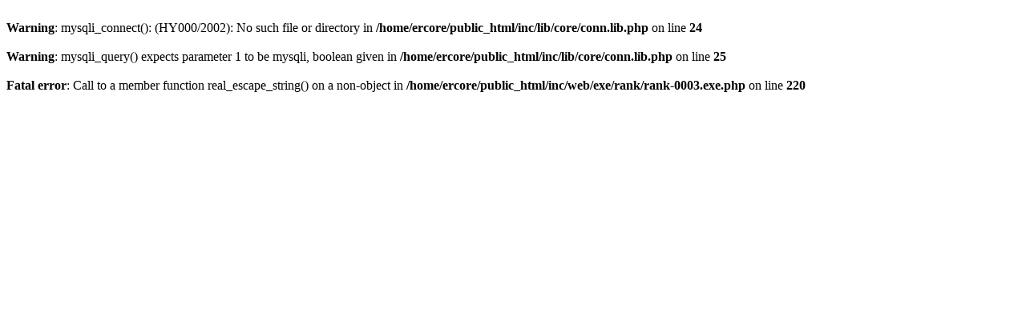

--- FILE ---
content_type: text/html
request_url: http://rankings.estamosrodando.com/top-peliculas/2/
body_size: 278
content:
<br />
<b>Warning</b>:  mysqli_connect(): (HY000/2002): No such file or directory in <b>/home/ercore/public_html/inc/lib/core/conn.lib.php</b> on line <b>24</b><br />
<br />
<b>Warning</b>:  mysqli_query() expects parameter 1 to be mysqli, boolean given in <b>/home/ercore/public_html/inc/lib/core/conn.lib.php</b> on line <b>25</b><br />
<br />
<b>Fatal error</b>:  Call to a member function real_escape_string() on a non-object in <b>/home/ercore/public_html/inc/web/exe/rank/rank-0003.exe.php</b> on line <b>220</b><br />
